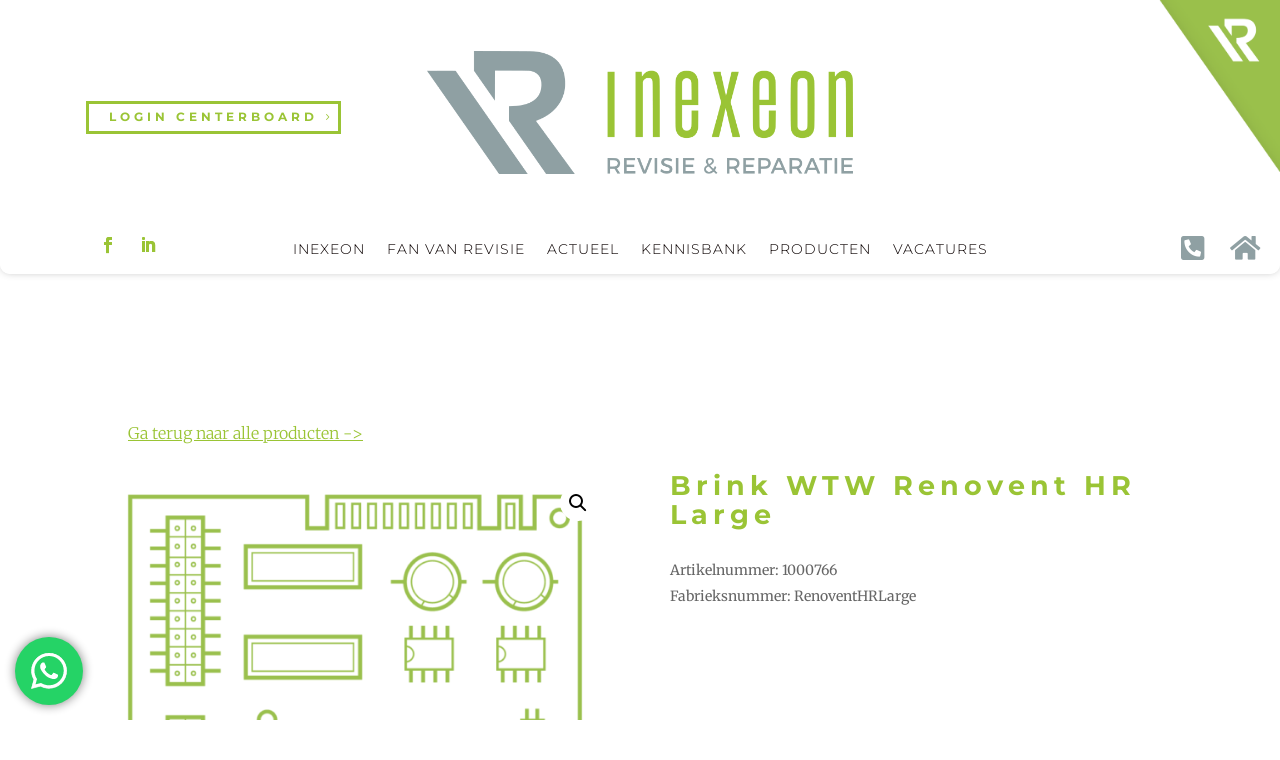

--- FILE ---
content_type: text/html; charset=utf-8
request_url: https://www.google.com/recaptcha/api2/anchor?ar=1&k=6LerJrMeAAAAAJENidsBr4gEdEShwqpa7MAy0Pv2&co=aHR0cHM6Ly93d3cuaW5leGVvbi5jb21wYW55OjQ0Mw..&hl=nl&v=N67nZn4AqZkNcbeMu4prBgzg&size=invisible&anchor-ms=20000&execute-ms=30000&cb=lkv8kw54um1u
body_size: 48645
content:
<!DOCTYPE HTML><html dir="ltr" lang="nl"><head><meta http-equiv="Content-Type" content="text/html; charset=UTF-8">
<meta http-equiv="X-UA-Compatible" content="IE=edge">
<title>reCAPTCHA</title>
<style type="text/css">
/* cyrillic-ext */
@font-face {
  font-family: 'Roboto';
  font-style: normal;
  font-weight: 400;
  font-stretch: 100%;
  src: url(//fonts.gstatic.com/s/roboto/v48/KFO7CnqEu92Fr1ME7kSn66aGLdTylUAMa3GUBHMdazTgWw.woff2) format('woff2');
  unicode-range: U+0460-052F, U+1C80-1C8A, U+20B4, U+2DE0-2DFF, U+A640-A69F, U+FE2E-FE2F;
}
/* cyrillic */
@font-face {
  font-family: 'Roboto';
  font-style: normal;
  font-weight: 400;
  font-stretch: 100%;
  src: url(//fonts.gstatic.com/s/roboto/v48/KFO7CnqEu92Fr1ME7kSn66aGLdTylUAMa3iUBHMdazTgWw.woff2) format('woff2');
  unicode-range: U+0301, U+0400-045F, U+0490-0491, U+04B0-04B1, U+2116;
}
/* greek-ext */
@font-face {
  font-family: 'Roboto';
  font-style: normal;
  font-weight: 400;
  font-stretch: 100%;
  src: url(//fonts.gstatic.com/s/roboto/v48/KFO7CnqEu92Fr1ME7kSn66aGLdTylUAMa3CUBHMdazTgWw.woff2) format('woff2');
  unicode-range: U+1F00-1FFF;
}
/* greek */
@font-face {
  font-family: 'Roboto';
  font-style: normal;
  font-weight: 400;
  font-stretch: 100%;
  src: url(//fonts.gstatic.com/s/roboto/v48/KFO7CnqEu92Fr1ME7kSn66aGLdTylUAMa3-UBHMdazTgWw.woff2) format('woff2');
  unicode-range: U+0370-0377, U+037A-037F, U+0384-038A, U+038C, U+038E-03A1, U+03A3-03FF;
}
/* math */
@font-face {
  font-family: 'Roboto';
  font-style: normal;
  font-weight: 400;
  font-stretch: 100%;
  src: url(//fonts.gstatic.com/s/roboto/v48/KFO7CnqEu92Fr1ME7kSn66aGLdTylUAMawCUBHMdazTgWw.woff2) format('woff2');
  unicode-range: U+0302-0303, U+0305, U+0307-0308, U+0310, U+0312, U+0315, U+031A, U+0326-0327, U+032C, U+032F-0330, U+0332-0333, U+0338, U+033A, U+0346, U+034D, U+0391-03A1, U+03A3-03A9, U+03B1-03C9, U+03D1, U+03D5-03D6, U+03F0-03F1, U+03F4-03F5, U+2016-2017, U+2034-2038, U+203C, U+2040, U+2043, U+2047, U+2050, U+2057, U+205F, U+2070-2071, U+2074-208E, U+2090-209C, U+20D0-20DC, U+20E1, U+20E5-20EF, U+2100-2112, U+2114-2115, U+2117-2121, U+2123-214F, U+2190, U+2192, U+2194-21AE, U+21B0-21E5, U+21F1-21F2, U+21F4-2211, U+2213-2214, U+2216-22FF, U+2308-230B, U+2310, U+2319, U+231C-2321, U+2336-237A, U+237C, U+2395, U+239B-23B7, U+23D0, U+23DC-23E1, U+2474-2475, U+25AF, U+25B3, U+25B7, U+25BD, U+25C1, U+25CA, U+25CC, U+25FB, U+266D-266F, U+27C0-27FF, U+2900-2AFF, U+2B0E-2B11, U+2B30-2B4C, U+2BFE, U+3030, U+FF5B, U+FF5D, U+1D400-1D7FF, U+1EE00-1EEFF;
}
/* symbols */
@font-face {
  font-family: 'Roboto';
  font-style: normal;
  font-weight: 400;
  font-stretch: 100%;
  src: url(//fonts.gstatic.com/s/roboto/v48/KFO7CnqEu92Fr1ME7kSn66aGLdTylUAMaxKUBHMdazTgWw.woff2) format('woff2');
  unicode-range: U+0001-000C, U+000E-001F, U+007F-009F, U+20DD-20E0, U+20E2-20E4, U+2150-218F, U+2190, U+2192, U+2194-2199, U+21AF, U+21E6-21F0, U+21F3, U+2218-2219, U+2299, U+22C4-22C6, U+2300-243F, U+2440-244A, U+2460-24FF, U+25A0-27BF, U+2800-28FF, U+2921-2922, U+2981, U+29BF, U+29EB, U+2B00-2BFF, U+4DC0-4DFF, U+FFF9-FFFB, U+10140-1018E, U+10190-1019C, U+101A0, U+101D0-101FD, U+102E0-102FB, U+10E60-10E7E, U+1D2C0-1D2D3, U+1D2E0-1D37F, U+1F000-1F0FF, U+1F100-1F1AD, U+1F1E6-1F1FF, U+1F30D-1F30F, U+1F315, U+1F31C, U+1F31E, U+1F320-1F32C, U+1F336, U+1F378, U+1F37D, U+1F382, U+1F393-1F39F, U+1F3A7-1F3A8, U+1F3AC-1F3AF, U+1F3C2, U+1F3C4-1F3C6, U+1F3CA-1F3CE, U+1F3D4-1F3E0, U+1F3ED, U+1F3F1-1F3F3, U+1F3F5-1F3F7, U+1F408, U+1F415, U+1F41F, U+1F426, U+1F43F, U+1F441-1F442, U+1F444, U+1F446-1F449, U+1F44C-1F44E, U+1F453, U+1F46A, U+1F47D, U+1F4A3, U+1F4B0, U+1F4B3, U+1F4B9, U+1F4BB, U+1F4BF, U+1F4C8-1F4CB, U+1F4D6, U+1F4DA, U+1F4DF, U+1F4E3-1F4E6, U+1F4EA-1F4ED, U+1F4F7, U+1F4F9-1F4FB, U+1F4FD-1F4FE, U+1F503, U+1F507-1F50B, U+1F50D, U+1F512-1F513, U+1F53E-1F54A, U+1F54F-1F5FA, U+1F610, U+1F650-1F67F, U+1F687, U+1F68D, U+1F691, U+1F694, U+1F698, U+1F6AD, U+1F6B2, U+1F6B9-1F6BA, U+1F6BC, U+1F6C6-1F6CF, U+1F6D3-1F6D7, U+1F6E0-1F6EA, U+1F6F0-1F6F3, U+1F6F7-1F6FC, U+1F700-1F7FF, U+1F800-1F80B, U+1F810-1F847, U+1F850-1F859, U+1F860-1F887, U+1F890-1F8AD, U+1F8B0-1F8BB, U+1F8C0-1F8C1, U+1F900-1F90B, U+1F93B, U+1F946, U+1F984, U+1F996, U+1F9E9, U+1FA00-1FA6F, U+1FA70-1FA7C, U+1FA80-1FA89, U+1FA8F-1FAC6, U+1FACE-1FADC, U+1FADF-1FAE9, U+1FAF0-1FAF8, U+1FB00-1FBFF;
}
/* vietnamese */
@font-face {
  font-family: 'Roboto';
  font-style: normal;
  font-weight: 400;
  font-stretch: 100%;
  src: url(//fonts.gstatic.com/s/roboto/v48/KFO7CnqEu92Fr1ME7kSn66aGLdTylUAMa3OUBHMdazTgWw.woff2) format('woff2');
  unicode-range: U+0102-0103, U+0110-0111, U+0128-0129, U+0168-0169, U+01A0-01A1, U+01AF-01B0, U+0300-0301, U+0303-0304, U+0308-0309, U+0323, U+0329, U+1EA0-1EF9, U+20AB;
}
/* latin-ext */
@font-face {
  font-family: 'Roboto';
  font-style: normal;
  font-weight: 400;
  font-stretch: 100%;
  src: url(//fonts.gstatic.com/s/roboto/v48/KFO7CnqEu92Fr1ME7kSn66aGLdTylUAMa3KUBHMdazTgWw.woff2) format('woff2');
  unicode-range: U+0100-02BA, U+02BD-02C5, U+02C7-02CC, U+02CE-02D7, U+02DD-02FF, U+0304, U+0308, U+0329, U+1D00-1DBF, U+1E00-1E9F, U+1EF2-1EFF, U+2020, U+20A0-20AB, U+20AD-20C0, U+2113, U+2C60-2C7F, U+A720-A7FF;
}
/* latin */
@font-face {
  font-family: 'Roboto';
  font-style: normal;
  font-weight: 400;
  font-stretch: 100%;
  src: url(//fonts.gstatic.com/s/roboto/v48/KFO7CnqEu92Fr1ME7kSn66aGLdTylUAMa3yUBHMdazQ.woff2) format('woff2');
  unicode-range: U+0000-00FF, U+0131, U+0152-0153, U+02BB-02BC, U+02C6, U+02DA, U+02DC, U+0304, U+0308, U+0329, U+2000-206F, U+20AC, U+2122, U+2191, U+2193, U+2212, U+2215, U+FEFF, U+FFFD;
}
/* cyrillic-ext */
@font-face {
  font-family: 'Roboto';
  font-style: normal;
  font-weight: 500;
  font-stretch: 100%;
  src: url(//fonts.gstatic.com/s/roboto/v48/KFO7CnqEu92Fr1ME7kSn66aGLdTylUAMa3GUBHMdazTgWw.woff2) format('woff2');
  unicode-range: U+0460-052F, U+1C80-1C8A, U+20B4, U+2DE0-2DFF, U+A640-A69F, U+FE2E-FE2F;
}
/* cyrillic */
@font-face {
  font-family: 'Roboto';
  font-style: normal;
  font-weight: 500;
  font-stretch: 100%;
  src: url(//fonts.gstatic.com/s/roboto/v48/KFO7CnqEu92Fr1ME7kSn66aGLdTylUAMa3iUBHMdazTgWw.woff2) format('woff2');
  unicode-range: U+0301, U+0400-045F, U+0490-0491, U+04B0-04B1, U+2116;
}
/* greek-ext */
@font-face {
  font-family: 'Roboto';
  font-style: normal;
  font-weight: 500;
  font-stretch: 100%;
  src: url(//fonts.gstatic.com/s/roboto/v48/KFO7CnqEu92Fr1ME7kSn66aGLdTylUAMa3CUBHMdazTgWw.woff2) format('woff2');
  unicode-range: U+1F00-1FFF;
}
/* greek */
@font-face {
  font-family: 'Roboto';
  font-style: normal;
  font-weight: 500;
  font-stretch: 100%;
  src: url(//fonts.gstatic.com/s/roboto/v48/KFO7CnqEu92Fr1ME7kSn66aGLdTylUAMa3-UBHMdazTgWw.woff2) format('woff2');
  unicode-range: U+0370-0377, U+037A-037F, U+0384-038A, U+038C, U+038E-03A1, U+03A3-03FF;
}
/* math */
@font-face {
  font-family: 'Roboto';
  font-style: normal;
  font-weight: 500;
  font-stretch: 100%;
  src: url(//fonts.gstatic.com/s/roboto/v48/KFO7CnqEu92Fr1ME7kSn66aGLdTylUAMawCUBHMdazTgWw.woff2) format('woff2');
  unicode-range: U+0302-0303, U+0305, U+0307-0308, U+0310, U+0312, U+0315, U+031A, U+0326-0327, U+032C, U+032F-0330, U+0332-0333, U+0338, U+033A, U+0346, U+034D, U+0391-03A1, U+03A3-03A9, U+03B1-03C9, U+03D1, U+03D5-03D6, U+03F0-03F1, U+03F4-03F5, U+2016-2017, U+2034-2038, U+203C, U+2040, U+2043, U+2047, U+2050, U+2057, U+205F, U+2070-2071, U+2074-208E, U+2090-209C, U+20D0-20DC, U+20E1, U+20E5-20EF, U+2100-2112, U+2114-2115, U+2117-2121, U+2123-214F, U+2190, U+2192, U+2194-21AE, U+21B0-21E5, U+21F1-21F2, U+21F4-2211, U+2213-2214, U+2216-22FF, U+2308-230B, U+2310, U+2319, U+231C-2321, U+2336-237A, U+237C, U+2395, U+239B-23B7, U+23D0, U+23DC-23E1, U+2474-2475, U+25AF, U+25B3, U+25B7, U+25BD, U+25C1, U+25CA, U+25CC, U+25FB, U+266D-266F, U+27C0-27FF, U+2900-2AFF, U+2B0E-2B11, U+2B30-2B4C, U+2BFE, U+3030, U+FF5B, U+FF5D, U+1D400-1D7FF, U+1EE00-1EEFF;
}
/* symbols */
@font-face {
  font-family: 'Roboto';
  font-style: normal;
  font-weight: 500;
  font-stretch: 100%;
  src: url(//fonts.gstatic.com/s/roboto/v48/KFO7CnqEu92Fr1ME7kSn66aGLdTylUAMaxKUBHMdazTgWw.woff2) format('woff2');
  unicode-range: U+0001-000C, U+000E-001F, U+007F-009F, U+20DD-20E0, U+20E2-20E4, U+2150-218F, U+2190, U+2192, U+2194-2199, U+21AF, U+21E6-21F0, U+21F3, U+2218-2219, U+2299, U+22C4-22C6, U+2300-243F, U+2440-244A, U+2460-24FF, U+25A0-27BF, U+2800-28FF, U+2921-2922, U+2981, U+29BF, U+29EB, U+2B00-2BFF, U+4DC0-4DFF, U+FFF9-FFFB, U+10140-1018E, U+10190-1019C, U+101A0, U+101D0-101FD, U+102E0-102FB, U+10E60-10E7E, U+1D2C0-1D2D3, U+1D2E0-1D37F, U+1F000-1F0FF, U+1F100-1F1AD, U+1F1E6-1F1FF, U+1F30D-1F30F, U+1F315, U+1F31C, U+1F31E, U+1F320-1F32C, U+1F336, U+1F378, U+1F37D, U+1F382, U+1F393-1F39F, U+1F3A7-1F3A8, U+1F3AC-1F3AF, U+1F3C2, U+1F3C4-1F3C6, U+1F3CA-1F3CE, U+1F3D4-1F3E0, U+1F3ED, U+1F3F1-1F3F3, U+1F3F5-1F3F7, U+1F408, U+1F415, U+1F41F, U+1F426, U+1F43F, U+1F441-1F442, U+1F444, U+1F446-1F449, U+1F44C-1F44E, U+1F453, U+1F46A, U+1F47D, U+1F4A3, U+1F4B0, U+1F4B3, U+1F4B9, U+1F4BB, U+1F4BF, U+1F4C8-1F4CB, U+1F4D6, U+1F4DA, U+1F4DF, U+1F4E3-1F4E6, U+1F4EA-1F4ED, U+1F4F7, U+1F4F9-1F4FB, U+1F4FD-1F4FE, U+1F503, U+1F507-1F50B, U+1F50D, U+1F512-1F513, U+1F53E-1F54A, U+1F54F-1F5FA, U+1F610, U+1F650-1F67F, U+1F687, U+1F68D, U+1F691, U+1F694, U+1F698, U+1F6AD, U+1F6B2, U+1F6B9-1F6BA, U+1F6BC, U+1F6C6-1F6CF, U+1F6D3-1F6D7, U+1F6E0-1F6EA, U+1F6F0-1F6F3, U+1F6F7-1F6FC, U+1F700-1F7FF, U+1F800-1F80B, U+1F810-1F847, U+1F850-1F859, U+1F860-1F887, U+1F890-1F8AD, U+1F8B0-1F8BB, U+1F8C0-1F8C1, U+1F900-1F90B, U+1F93B, U+1F946, U+1F984, U+1F996, U+1F9E9, U+1FA00-1FA6F, U+1FA70-1FA7C, U+1FA80-1FA89, U+1FA8F-1FAC6, U+1FACE-1FADC, U+1FADF-1FAE9, U+1FAF0-1FAF8, U+1FB00-1FBFF;
}
/* vietnamese */
@font-face {
  font-family: 'Roboto';
  font-style: normal;
  font-weight: 500;
  font-stretch: 100%;
  src: url(//fonts.gstatic.com/s/roboto/v48/KFO7CnqEu92Fr1ME7kSn66aGLdTylUAMa3OUBHMdazTgWw.woff2) format('woff2');
  unicode-range: U+0102-0103, U+0110-0111, U+0128-0129, U+0168-0169, U+01A0-01A1, U+01AF-01B0, U+0300-0301, U+0303-0304, U+0308-0309, U+0323, U+0329, U+1EA0-1EF9, U+20AB;
}
/* latin-ext */
@font-face {
  font-family: 'Roboto';
  font-style: normal;
  font-weight: 500;
  font-stretch: 100%;
  src: url(//fonts.gstatic.com/s/roboto/v48/KFO7CnqEu92Fr1ME7kSn66aGLdTylUAMa3KUBHMdazTgWw.woff2) format('woff2');
  unicode-range: U+0100-02BA, U+02BD-02C5, U+02C7-02CC, U+02CE-02D7, U+02DD-02FF, U+0304, U+0308, U+0329, U+1D00-1DBF, U+1E00-1E9F, U+1EF2-1EFF, U+2020, U+20A0-20AB, U+20AD-20C0, U+2113, U+2C60-2C7F, U+A720-A7FF;
}
/* latin */
@font-face {
  font-family: 'Roboto';
  font-style: normal;
  font-weight: 500;
  font-stretch: 100%;
  src: url(//fonts.gstatic.com/s/roboto/v48/KFO7CnqEu92Fr1ME7kSn66aGLdTylUAMa3yUBHMdazQ.woff2) format('woff2');
  unicode-range: U+0000-00FF, U+0131, U+0152-0153, U+02BB-02BC, U+02C6, U+02DA, U+02DC, U+0304, U+0308, U+0329, U+2000-206F, U+20AC, U+2122, U+2191, U+2193, U+2212, U+2215, U+FEFF, U+FFFD;
}
/* cyrillic-ext */
@font-face {
  font-family: 'Roboto';
  font-style: normal;
  font-weight: 900;
  font-stretch: 100%;
  src: url(//fonts.gstatic.com/s/roboto/v48/KFO7CnqEu92Fr1ME7kSn66aGLdTylUAMa3GUBHMdazTgWw.woff2) format('woff2');
  unicode-range: U+0460-052F, U+1C80-1C8A, U+20B4, U+2DE0-2DFF, U+A640-A69F, U+FE2E-FE2F;
}
/* cyrillic */
@font-face {
  font-family: 'Roboto';
  font-style: normal;
  font-weight: 900;
  font-stretch: 100%;
  src: url(//fonts.gstatic.com/s/roboto/v48/KFO7CnqEu92Fr1ME7kSn66aGLdTylUAMa3iUBHMdazTgWw.woff2) format('woff2');
  unicode-range: U+0301, U+0400-045F, U+0490-0491, U+04B0-04B1, U+2116;
}
/* greek-ext */
@font-face {
  font-family: 'Roboto';
  font-style: normal;
  font-weight: 900;
  font-stretch: 100%;
  src: url(//fonts.gstatic.com/s/roboto/v48/KFO7CnqEu92Fr1ME7kSn66aGLdTylUAMa3CUBHMdazTgWw.woff2) format('woff2');
  unicode-range: U+1F00-1FFF;
}
/* greek */
@font-face {
  font-family: 'Roboto';
  font-style: normal;
  font-weight: 900;
  font-stretch: 100%;
  src: url(//fonts.gstatic.com/s/roboto/v48/KFO7CnqEu92Fr1ME7kSn66aGLdTylUAMa3-UBHMdazTgWw.woff2) format('woff2');
  unicode-range: U+0370-0377, U+037A-037F, U+0384-038A, U+038C, U+038E-03A1, U+03A3-03FF;
}
/* math */
@font-face {
  font-family: 'Roboto';
  font-style: normal;
  font-weight: 900;
  font-stretch: 100%;
  src: url(//fonts.gstatic.com/s/roboto/v48/KFO7CnqEu92Fr1ME7kSn66aGLdTylUAMawCUBHMdazTgWw.woff2) format('woff2');
  unicode-range: U+0302-0303, U+0305, U+0307-0308, U+0310, U+0312, U+0315, U+031A, U+0326-0327, U+032C, U+032F-0330, U+0332-0333, U+0338, U+033A, U+0346, U+034D, U+0391-03A1, U+03A3-03A9, U+03B1-03C9, U+03D1, U+03D5-03D6, U+03F0-03F1, U+03F4-03F5, U+2016-2017, U+2034-2038, U+203C, U+2040, U+2043, U+2047, U+2050, U+2057, U+205F, U+2070-2071, U+2074-208E, U+2090-209C, U+20D0-20DC, U+20E1, U+20E5-20EF, U+2100-2112, U+2114-2115, U+2117-2121, U+2123-214F, U+2190, U+2192, U+2194-21AE, U+21B0-21E5, U+21F1-21F2, U+21F4-2211, U+2213-2214, U+2216-22FF, U+2308-230B, U+2310, U+2319, U+231C-2321, U+2336-237A, U+237C, U+2395, U+239B-23B7, U+23D0, U+23DC-23E1, U+2474-2475, U+25AF, U+25B3, U+25B7, U+25BD, U+25C1, U+25CA, U+25CC, U+25FB, U+266D-266F, U+27C0-27FF, U+2900-2AFF, U+2B0E-2B11, U+2B30-2B4C, U+2BFE, U+3030, U+FF5B, U+FF5D, U+1D400-1D7FF, U+1EE00-1EEFF;
}
/* symbols */
@font-face {
  font-family: 'Roboto';
  font-style: normal;
  font-weight: 900;
  font-stretch: 100%;
  src: url(//fonts.gstatic.com/s/roboto/v48/KFO7CnqEu92Fr1ME7kSn66aGLdTylUAMaxKUBHMdazTgWw.woff2) format('woff2');
  unicode-range: U+0001-000C, U+000E-001F, U+007F-009F, U+20DD-20E0, U+20E2-20E4, U+2150-218F, U+2190, U+2192, U+2194-2199, U+21AF, U+21E6-21F0, U+21F3, U+2218-2219, U+2299, U+22C4-22C6, U+2300-243F, U+2440-244A, U+2460-24FF, U+25A0-27BF, U+2800-28FF, U+2921-2922, U+2981, U+29BF, U+29EB, U+2B00-2BFF, U+4DC0-4DFF, U+FFF9-FFFB, U+10140-1018E, U+10190-1019C, U+101A0, U+101D0-101FD, U+102E0-102FB, U+10E60-10E7E, U+1D2C0-1D2D3, U+1D2E0-1D37F, U+1F000-1F0FF, U+1F100-1F1AD, U+1F1E6-1F1FF, U+1F30D-1F30F, U+1F315, U+1F31C, U+1F31E, U+1F320-1F32C, U+1F336, U+1F378, U+1F37D, U+1F382, U+1F393-1F39F, U+1F3A7-1F3A8, U+1F3AC-1F3AF, U+1F3C2, U+1F3C4-1F3C6, U+1F3CA-1F3CE, U+1F3D4-1F3E0, U+1F3ED, U+1F3F1-1F3F3, U+1F3F5-1F3F7, U+1F408, U+1F415, U+1F41F, U+1F426, U+1F43F, U+1F441-1F442, U+1F444, U+1F446-1F449, U+1F44C-1F44E, U+1F453, U+1F46A, U+1F47D, U+1F4A3, U+1F4B0, U+1F4B3, U+1F4B9, U+1F4BB, U+1F4BF, U+1F4C8-1F4CB, U+1F4D6, U+1F4DA, U+1F4DF, U+1F4E3-1F4E6, U+1F4EA-1F4ED, U+1F4F7, U+1F4F9-1F4FB, U+1F4FD-1F4FE, U+1F503, U+1F507-1F50B, U+1F50D, U+1F512-1F513, U+1F53E-1F54A, U+1F54F-1F5FA, U+1F610, U+1F650-1F67F, U+1F687, U+1F68D, U+1F691, U+1F694, U+1F698, U+1F6AD, U+1F6B2, U+1F6B9-1F6BA, U+1F6BC, U+1F6C6-1F6CF, U+1F6D3-1F6D7, U+1F6E0-1F6EA, U+1F6F0-1F6F3, U+1F6F7-1F6FC, U+1F700-1F7FF, U+1F800-1F80B, U+1F810-1F847, U+1F850-1F859, U+1F860-1F887, U+1F890-1F8AD, U+1F8B0-1F8BB, U+1F8C0-1F8C1, U+1F900-1F90B, U+1F93B, U+1F946, U+1F984, U+1F996, U+1F9E9, U+1FA00-1FA6F, U+1FA70-1FA7C, U+1FA80-1FA89, U+1FA8F-1FAC6, U+1FACE-1FADC, U+1FADF-1FAE9, U+1FAF0-1FAF8, U+1FB00-1FBFF;
}
/* vietnamese */
@font-face {
  font-family: 'Roboto';
  font-style: normal;
  font-weight: 900;
  font-stretch: 100%;
  src: url(//fonts.gstatic.com/s/roboto/v48/KFO7CnqEu92Fr1ME7kSn66aGLdTylUAMa3OUBHMdazTgWw.woff2) format('woff2');
  unicode-range: U+0102-0103, U+0110-0111, U+0128-0129, U+0168-0169, U+01A0-01A1, U+01AF-01B0, U+0300-0301, U+0303-0304, U+0308-0309, U+0323, U+0329, U+1EA0-1EF9, U+20AB;
}
/* latin-ext */
@font-face {
  font-family: 'Roboto';
  font-style: normal;
  font-weight: 900;
  font-stretch: 100%;
  src: url(//fonts.gstatic.com/s/roboto/v48/KFO7CnqEu92Fr1ME7kSn66aGLdTylUAMa3KUBHMdazTgWw.woff2) format('woff2');
  unicode-range: U+0100-02BA, U+02BD-02C5, U+02C7-02CC, U+02CE-02D7, U+02DD-02FF, U+0304, U+0308, U+0329, U+1D00-1DBF, U+1E00-1E9F, U+1EF2-1EFF, U+2020, U+20A0-20AB, U+20AD-20C0, U+2113, U+2C60-2C7F, U+A720-A7FF;
}
/* latin */
@font-face {
  font-family: 'Roboto';
  font-style: normal;
  font-weight: 900;
  font-stretch: 100%;
  src: url(//fonts.gstatic.com/s/roboto/v48/KFO7CnqEu92Fr1ME7kSn66aGLdTylUAMa3yUBHMdazQ.woff2) format('woff2');
  unicode-range: U+0000-00FF, U+0131, U+0152-0153, U+02BB-02BC, U+02C6, U+02DA, U+02DC, U+0304, U+0308, U+0329, U+2000-206F, U+20AC, U+2122, U+2191, U+2193, U+2212, U+2215, U+FEFF, U+FFFD;
}

</style>
<link rel="stylesheet" type="text/css" href="https://www.gstatic.com/recaptcha/releases/N67nZn4AqZkNcbeMu4prBgzg/styles__ltr.css">
<script nonce="DQDxL4d86WZbDqlc0_ftuA" type="text/javascript">window['__recaptcha_api'] = 'https://www.google.com/recaptcha/api2/';</script>
<script type="text/javascript" src="https://www.gstatic.com/recaptcha/releases/N67nZn4AqZkNcbeMu4prBgzg/recaptcha__nl.js" nonce="DQDxL4d86WZbDqlc0_ftuA">
      
    </script></head>
<body><div id="rc-anchor-alert" class="rc-anchor-alert"></div>
<input type="hidden" id="recaptcha-token" value="[base64]">
<script type="text/javascript" nonce="DQDxL4d86WZbDqlc0_ftuA">
      recaptcha.anchor.Main.init("[\x22ainput\x22,[\x22bgdata\x22,\x22\x22,\[base64]/[base64]/[base64]/[base64]/[base64]/UltsKytdPUU6KEU8MjA0OD9SW2wrK109RT4+NnwxOTI6KChFJjY0NTEyKT09NTUyOTYmJk0rMTxjLmxlbmd0aCYmKGMuY2hhckNvZGVBdChNKzEpJjY0NTEyKT09NTYzMjA/[base64]/[base64]/[base64]/[base64]/[base64]/[base64]/[base64]\x22,\[base64]\x22,\[base64]/[base64]/[base64]/DhcKEOTvCmcKJw5/Cj8K2w7U3CcOuVlh3bz7Dp8O9w69UGVbCj8KbwqB2YzhKwrohMW7DkgfCj2M0w6zDhUfClsOPPcKww74zw4UURiQlbXZjw4vDnBlVw4XCki7CiwtJZS/CvcOCZVrCtMOFH8Onwr48wrvChUlCwqIGw5F2w5PCssO5W3vCk8KBw5DDhC/[base64]/[base64]/DmMKMwqhUw6XCgMOOagRjwpxqwofClVnDpMOHw7haaMOlw5MGCcOlw4cIw4UFDHTDj8KpWcOJecOTwp3DhcKKwoVMV1cbw4bDnEl8Sl/Cq8OLBSpuw4XDgsOhwpotfcOdBH1rNsK0O8OWwrnCpcKgBsKvwq/Di8KpfsKAIcOaEBt3w5wiVSAzaMOkGndyXSnCs8Kcw5QpVXolZcKjw7DCtx83GihGK8Kfw7fCuMOFwrrDscK/DsOZw6HDpMK4enzDm8KBw5LCrcKewrhmS8OYwrbCq0fDmhfDhcO3w7rDmVvDh1Q6WR0Mw5c0B8OUCMK+w4how6AQwpnDs8KAw4dzw7XCiHQzw4IjdMKYPxnDpwxhw4txwoBOTzfDiCkww7VPKsOywqAvLMOzwpkXw7F5ZMKpXnALOMK7HcKDUkgCw4VTQHnDvcO/[base64]/CsMOTb3d5LMK2MMOYIAg2OMO7IsOXWcKYKcOHByY8HmMNWMOSHSg/YjTDk1Ztw5t4UgFdbcOAW2/Ck3hGw7RtwqoCbVpmwp3CrcKATTNGwql9wogyw67CtmTDkEnDnMOfYwDCsTjCi8OsGMO/w4cIQcO2CzvChMODw73DhHrCqXDDrWhNwrzCq0XCtcO5W8OIDz8+PCrChMKvwrw7wqh6w6kVw7DDoMKWL8KcK8Odw7RMWwsDTcOSFS8vwqEWQ1YlwrlKwqc1Tlo8KQsMwojDoDfCnG/Dg8Ozw682w4PCmUPCmcOjFCbDs0B6wpTCmBddPBvDpQRhw7bDmHYYwrHCl8Oaw6fDny3CjBzCi15fTicaw7zCgwM3woHCtMOKwoLDm38uwo0WPTPCoQVEwoHDscOkBj/CscOFRjXCrTPCnsOSw4LCnsKAwqLDm8OGflPCqsKFFBAAJcKxwoHDnxMyTVgcQcKzLcKCMHHCsHLCkMOBXQjCvsKVH8OTV8Kiwr5qLsOrRsOoMQdYPsKAwopMdWTDscOYVMOsKMOXeEHDosO8w7/ChMOfNFTDiyNhw5kBw5XDs8K+w4pAwqBkw6nCg8OGwq4Dw5wNw7IHw7LCucKOwr3DkyzCpsOdGRHDi0zCmRDDiwvCnsOkFsOMIsOgw6HCnMKlTEvChcO3w7gWTm/[base64]/DiMOBZMKFBlE2ayPChsOWwoTCrsOZwonDsGXDglQyw4oDBsKFw6nDlx7CpsK5UMKrYBDDnMOacmV5w6DDvMK3H0rCmBRjwqbDn04AHHV2AUNmwrk/bDFfw6/[base64]/[base64]/[base64]/CpcKIw5kOw552woZkRxjCt8OXwo4ZwqPDk3/Dug3CncOPYMKDYXs/[base64]/w77Dl8KyTRjDgsK3eWdBw4bCpT8DwrgPdi1cw5HDjcOnw6nDj8KbXMKQw7TCqcKmWcO/U8KxQsOKwrwJFsOHPsOVUsKtQnzCm07Co1DCp8O+BRHChsK/W1/CqMKnPsKCFMKcCsKhw4HDsXHDtsK1wo9OEsKnVsOuGkYKd8Omw5HChcKIw74FwqPDrDnCnMKYDyjDmMK8fl5iwq3Dt8KtwowhwrLCmR7CgcO8w6Fjw5/CmcKjMcKFw7cUZUwpC2nDjMKJOMKPwqzCkEDDnsKWwofCnMK3wrrDrSM/PBDCqw7Cm3MfWS9jwqdwXcOCNgpPw4HCikrDom/CisOkAMKKwrZjAsOfwpbDo2DDvQ0ow47Ci8KHWlgNwqrCjEsyRMKxFFTChcOmIcOkwp4awpUowqYaw4zDimHCg8K1w4INw7zCrcK0w616dWbCmAvCr8OlwoBRw7rCpX7DhsODwo7CoTMEUMKcwpVxw6g/w5hRSUbDkF5saxvCsMOawqXCpERBwosfwpAAw6/CocOfUsKkJ1vDvsOxw7DDjMO9DcOdNR/DsXVOdsKfcERCwpLCi2LDn8O1w41oDDhbwpYHw4rDicOWwpjDssOyw70tO8OAwpFLworDqsOVGcKmwqoKa1XCh07Ck8OnwqHDhDQOwrdMXMOKwrnDusKfWsObwpApw47CrgMqGy8qMXgoGQfCuMOPw6xcVW/Dj8OMMAbCqjBIwqvCmcKxwq7DkcK+aER8KClWN00wVE3CpMO+IRchwqXDsxDDuMOKOmVvw7giwrl/w4LCg8Kgw5cEYXd2IcO/fCcYw5kGOcKpJQHCqsOHwoZPwoDDkcOER8KfwpvCjWLCojxLwqHDnMO9w7XDr17DssKlwoTCv8O3VcK/[base64]/[base64]/Cqhchw7U3w4TDqBlDwrYTOlLCtMO4wr/[base64]/[base64]/DoB/CgcK8w6XCg3AmEldIaWNyTMKLBlUSQUBkNizCji/DjG4qw4jDpy0iOMOaw7ggwrzCtBvDhlLDv8O4woQ4I3coF8OmaBbCkMKMCQPDh8O7w7BpwrcmOMO7w5AifcO5aiVzfcKVw4fDiCE7w5DDgRHCvnTCuXfCn8OQwod0wonDoQHDr3dcw4Umw5/Dl8K7w7dTcBDDhcOZKAV0EHljwqkzJi7CgsK5aMKpBWF+wpNTwrpgFcOHUcObw7XDpsKuw47DiCgAXcK0HyXCkSB2TAMDw5g5WlQRDsOOKzYaRBx/[base64]/e8ONYMOywoQ+wokEEsKKwpowS8KswoENw4PDtTnDnGVsMjrDpDlkI8KAwqDDp8OOXV3Dsm5iwpQdw7U2woTCszQsS3/Dk8O7wolTwqLDkcOyw5JxFw14wrDDvcKwwqXDtcOBw78XScK6w5DDsMKcTMO1McO5CwdxOMOEw4rClRgOwqfDpFsyw5B3w7rDrj1WM8KHAsKkTsOJZ8OMw60EFsO5Wi7DtMOlBcKzw4gPLk3DkMOjw5zDoiXDn0AJekYsN2siwrPDsl/CszjDn8O9a0jDshrDk0nChgvDicKkwokUwoU1eEJCwovCokh0w6LDkcOcwo7DtWEww5zDkUgqQWJWwr1aGMKOw67CtkXChwfDhcOFw6hdwptMRMO3wr/CrSI3w7pvJFgBwqVKEVMjSk8pwrxoSsKVIcKKBzEtVcKsdBLDtmPCqA/DtMKuwqbCq8Ktw7k9wqA2MsO9VcOWQCwNwqsPwpYWFE3Dn8OPPwVkwoLDizrDryzCjR7DrU3DssKawpxAwoMOw6R3YUTCsVzDlmrDisOlUXhFdcO+Am94dxzDp3huTnLCkHkcJsO4woZOWDo/EQDDmsKWQW10woHDgzDDtsKOwqkdFmHDoMO8GUnCpiEQUMOHf2wXwpzCiy3Di8Ovw5QQw7NOBsO7TCPCrMKIwqJFZ3HDu8K5Uw/Du8KyWcOYwpHChycewoHCuRlCw60pS8OIM1PCnW/[base64]/CsmpZwo07w4PDmBvClA8jwpRfw57CnD7DucOCdFHCtFPCicKEwrXDvsKST2rDjsK+w5AVwp3DpsKsw7LDqzsUNRgqw65nw6YGAzHCijBJw4DCqMOzHxgsL8K/[base64]/Dn8OJM8OPWmQQb8KLagLCqMO3ecK/w7J1YMOtRm3Cml0HT8K4wqDDkA/[base64]/DoC8Ew5dlw5TCmMOUwpU7ZsKlFMOCbsOLw6lwwrLChwBNPMKOPcO/w43CosKKw5LDrsKaVcOzw5TCrcOXwpDCs8Oqw4JCwo9AUg0OEcKTwpnDvcOLFGhaMgFFw6AjXmbCt8OBG8KHw77CgsOwwrrDpMOGAMKUGlHDgMOSPcKWZX7DscKswpckwrLDvsO9wrXCnRTCui/DmsKVZn3DuUzDsgxzwovCnsK2w6Qywo/DjcKvB8KTw7nCpsKdwr9ycsKcw43Dm0XDoUjDqzzDqR3DvsOfXcKywqzDucOqw7zDrsOew53Dq0fCu8OoEMOUbDbCt8OpM8KowpMGRWdcD8OYc8KGciotJ1/[base64]/DksOBWwslEGZHw5LDiUZTwpbDl8KlbzTCocKCwq3DlEPDlzzCrMKKwrnCvsKWw6w+V8ORwqjCoH/Cu2TCiH7CjiNlw4lgw6zDkUnDgBIhJsKDYcKywrptw75wFyfCmBVuwq15LcKHDiZow6A5wqtZwpNPwqnDjMOow6/Dt8KOw6AAw45qw4bDq8KCRyDCkMO/McO1wp8JRcKeflwww6JwwpnCj8K7AQ5kw6oBwovCmGlgw6BPEg9/OMKVLBPCgMKnwoLDrXrCiD0FQGs8PsOFa8KjwqfDtj51aVnChsOEE8OuRl9PFEFRw6DCjg4nFnNCw6rCucOawp13wqvDuisWbVpSw6PDs3Yrwq/DuMKTw4sgw64wckjCqMOUfsOLw6YhP8O2w7RRcwXCucOLc8OJXMOjcDHCgTDCpSbDgzjCssKeJsOhJsOlDwLDixDDpVfDicKEwr3Ds8KWw4AzCsOlw6hXHjnDgm/CnF3CoF7DgBsUXALDhMOxw4/Du8KKw4bCsktPYnrCpWZ7SsKew7jCqMKjwp7ChwzDkhYhVUoIGXxlQ2fDuUDCiMKPw4LCiMKmEcOHwrfDp8OrJW3DiDDDpHDDjsO0I8O9wonCtcKgw77Cv8KPXB0QwrxawoPChApywonCo8Otw6ETw41pwpvCj8Ktd3rDsX/DmcO/wqUsw6M0esKDwp/Cs3DDvcO8w5DDqcOndjbDmMO4w53DlgLChsKZUmrCoTQnw7DCv8OBwr0SGMK/w4jCrGhJw5Nxw6DCvcOZYMKZFTzCocKNYT7DiSQewobCnjItwpxQw4I7ZWbDrkJpw6MPwqExwoogw4RGwp1MNWHCtUrCosKvw47ChcKDw6I1wpkSw71Tw4XCosOXBm8Kw7csw58OworCg0XDsMKvRsOYcHLDhS9nacODBUlGUcKFwrzDlj/ClTJVw61EwrnDrcKRw44bH8KWwq5Hw5dEdBEww5I0ESM6wqvCtSHCg8KZJMOZO8KiMkcLdzZHwrfCiMOFw6NqBMOSwow/w4ovw5rCrMOBSR9sLgLCmsOEw4XCrWPDq8OIbsKwCMOEbC3CrcK0acOGOMKLAyLDsBZhVQ/CqcOIF8KAw6jDkcKwMcKVwpYOw7wMwrLDngF+PzjDpnTCrTNKEsOfQcKMX8KMPsKxKsKmwrh1wpvCiCjCkMKNc8Ohw6DDrkDCi8OWwo8FfHdTw545wrPDgRrCjz/DgSQVEsOMW8O0w5dQRsKDw4hjbWrCoGNkwpnDpS/Dtk98SgrDoMOgDMK7H8OSw5UAw7EgecOAaFMHwrPCpsOGwrDCt8KWDDV5X8OgM8OPwqLDv8KTPsKXHMOTwptCZsKzMcOfAsKNHsKUQcOhw5nCvxlrwpxec8K3aSkCIMKDwqPDjgrCvRBjw6vCrX/CnMK6woXDrS7CrcOSwo3DrsK2OcKDFCvCpsOPIsKyDTZaWSlSXQHCn0R5w7/ColnDpzTCu8OnIcK0akpGcD3DksKCw45+Fh/CgcOdwo/[base64]/[base64]/DjcOUwpcpDRdbfGMCw6p1S8OGwqkiT8KnShQHw5rCvsOdwobDuV8iw7xRwpPCigrDgQRkLsKUwrbDrsKAwq5TMR/DnATDtcK3wr9iwosVw6tTwoUcw5EPJxbCtxV2ZyUqL8KTTl3DosOtO2XCuG0JEmVpwoQgwqHCvQsbwrhXQyHCjnZkw6/DmHZxwrDDjBLDmSIoCMORw4zDhGcJwobDvF5pw7d/[base64]/DpHPCvMKcP8KUwpLDtg/[base64]/DvcOlHCduwpjCksOTSHliw7/[base64]/Cs8K6LsKeclhcw4HCuwIfGMKwwq0qwrcDw6dRCk40WcKewqVkICM/w7FUw7jCnC4SfcOwcEkKOFDCvFbDoCF3wqd5w5LDtsOhfMKNHnADfMOuOMK/wp0Lwps8FD/Clg9HE8KnFG7CqzjDg8ODwpYpEcKDacKYw5hqwp5jwrXDkRVWwos/w7BtFcOvJlgrw5TCvMKzMArDrcO1w5JQwpRfwoADU37DkTbDgXTDjAkGHh0/YMKOMMKOw4wxNgfDuMKow7bCosK0HFTDthvCosOCNcKAFyDChsKKw4Mlw7sUw7bDgGYrwojCiR7Ck8K0w7V1BhMmw61xwqDDpcO3UADCiD3CiMK5QMOCcVdFw7XDsT/CgTUaWcOgw4UORMOlJ01mwoELJMOqZ8K+dMOaBUQwwqkAwpDDmMO6wpLDuMOmw7dmwobDisKoRsONRcKSJXfClmfDjn/Cvm04wobDpcKOw5BFwpjChsKBasOgwqdqw7jCtcKjw7fDhsKPwpTDvArClyvDmFlyJMKBF8OsUQx3wqlwwoV9woPDqMOYGEzCqlEkOsKlHEXDpy4LLMOqwqzCrMOBw4/CucOzDG/Dp8KSwoskw6jDiXjDgG4xwqHDvCw0wqXCoMO8Q8K1wrrDsMKdERgVwr3Cv2YUGMOfwpUMbMOiw7EDWjVTfsOLT8KQW2rDpidswp53w6/[base64]/w5MIK2LDo2hZw6fDpGvCqRXDssOvw5PCiMKeLMKJwqMPwroQcF1fEmsAw6Ecw7zDnmPClMK8wo7CmMKFwqLDrsK3TWFSKTQ7AWZxXj7DoMOVw5otw59kZMKiU8OJw5/CqsOHGMOgw6/[base64]/w7zChnRxHEJpw4jCvyM6w7R4QMOyI8O0RntUbmNXwoDCgiNcw6jCoBLChnTDtcKwY3jCg1BTK8Orw6x8w7oSHcOzP0kZRMOXZsKfw79Bw4hsMBZTKMOew4fDlcKyKsKjEiDCosKyIMKVworDq8O1w4dLw4PDrMOzwrhqLS4hwp/Dt8OVY0rDl8OMTcKwwr8HeMOBSFFbRw/DmcOxe8KvwrzCgsO2cXDCgQvDvlvCiQxcb8OPA8OBwr3DjcObwoRdwoJoe2Z8HMKawoxbPcKxVknCp8KMc0DDuGkFHkR6N1zCksKPwqYBOwTCucKNIETDsSfCsMK/w4E/AsOdwrHCgcKvUcOQB3nDjMKJw5kswqDClsKfw7bDqETCkHYhw4Etwq4Ww4zCo8K9woLDpcKdTsKOGMOJw59uwpLDscKuwo9ww6PCuSRYGcKCFsOETkzCt8K7CH/ClMOwwpRww5F3w74pCcOLLsK2w4ASw4nCqV7DmsKPwrPCtcOwLRoxw6AuXsKrWsKQWMKERMOCW2PCshExw6zDisOhwpDCmkZAZ8KhUkofWMOLw7xTw4JhE2rDiwoZw4otw5fCvMK8w5wkLcOMwo/Cp8OxFmHCn8Olw64/w5lcw6gOI8Kmw5lqw4E1KADDvFTCm8K+w6YFw6I/w5vCjcKDLcKHXSbCo8OSFMOXJXnCssKEOA7CqVx4Pi3DkizDjW8secOYP8KYwqvDjMKQRcK4w7kFwrQhEV8ow5piw5jDvMOhIcKNwpYbw7U1Y8K+w6bChcO2wrRRT8K2w5Ulw4/Ch3PDtcKrw4PCk8O8w59iBcKqYcK/[base64]/wqjCqHnCritYBXjChsK5P8OWRk/DtgHCtTYsw73DhHpOccODwpFqViLDk8KswoTDkcOrw6nCq8OvTcORHMKndMOka8OWw6sAYMK0RT0Hwq3DlX/DtsKSTsO0w5A9PMORR8Onw65ww6g/w4HCqcOIQGTDi2XCixIqwpfCiRHCnsOhdMOawpMwcMK6KRZpw5w0QsOeThAuRgNrw6zCtsK8w43Dq3gwd8KCwq5HAVvDjVo5VMOeVsKhwopCwp1swr5bwprDlcOOEMKzf8KYwo/CoWnCiXQgw6bCqMO1B8OGb8KkCcODU8KXLMKae8KHBnQDBMO/IlQ2JwYSw7I4KcOhworCisK5wrHDg0zDijXCrcOIC8KGOiowwrY5CRxYGsKEw5spHsOEw7XCv8O5PHclQMK2wp3DpEptwqfCgwXDqHM3wrFLGiptw4jDl3McW1jDt29Iw4/Ds3fCvWc2wq9uCMO9wprDhw/DvMONw5EIw7bDt2pzwq8UX8OTXsOUdcKJd1/CiCtiCXYaD8OWJAo3w6zDmmPCgMK9w4DCl8KGVV8Pw69fwqV/XXkXw4/Dry/CsMKDNl7CvBHCiUfClMKzDlA7O1wYwpHCvcOENcKdwrHDisKHI8KJesOcWTbCocOJenHDrMOMfylcw7AFbDQ3wql5wqAYPsOTwrUTw4XClMOrw4EzMmHDt091SS3Do0PDgcOUw4rDu8OydcOCwrPDq1cSw71MXsOfw45xeF3DosKcVsO7w60iwo0GWHM/IMOnw4bDgMORRcK5JcO1w5HCtwExw4HCv8K7ZcKqKhTCgDcMwq3DocKiwqrDisKmw7pHDcK/w6AqJcKiNVQGwr3DhXQ1BnonIDfDoG3Dv1pAZiTCmMOWw5JEU8K3CDBIw4Vqc8OswoFTw4PCigsTecO7wr9AXMO/woI7R29TwpgLw4Y4wrTDiMKqw63DhW5ww6Yqw6bDpR0XY8Obw59xccKTEmbCpXTDhEYXPsKnbWPDny4zHcKpCMKow6/CiATDjFMGwocKwrtNw4dtw4PCiMOJwrHDlcOvTDzCg383XGFKVx8Jw44fwqk1wq90w75SJ1nCkjDCncKkwoUmw79ew5bCnWI8w6vCqD7DhcKqwpnCuBDDvQDCrsO1ODphA8OWw5J1wpjCosOhwp0Rwot2wo8NAsOzw7HDm8KuGV3CrMO5w649wp/DkG1aw5LDjMOnOUYFAgvCtjAQQsOHfj/DpcKwwoTDgzfCicOPwpPCpMKqwqVPM8OVZ8OFGsOPwpzCp2d0wpIFwr7Cg2BnC8KgQsKhRxzCv3YYPsK+woTDiMOyEyMfDkPCqhvCq3jCmn8eHsOUfcORWkLCqXzDggHDg3jDlsOybMOTwqzCvcO7w7F1MGPDscO3JsOOwqXCv8KbOcKnSwhXS0/Ds8OQDsOxBFB2w55hwrXDiTEvwo/DpsKtwrd6w6YpTHIRPxpswqowwpTDq1E2WMKVw5bCkjAVAFXDnRR9JcKiT8OrWxXDi8KBwp4wb8KlIjIZw40iw5bDkcO6ODrDnWPCk8KRF0xKw7DCg8Knw7DClMO8wpHDoX8bw67CuEbCsMKNJCVSBylXwoTCl8ObwpXDmMKEw44kUiV9TV4lwpPCj1DDlH/CjsOFw7/DnsKDTnDDkEvCmcOZw6nDlsOKwr0uCjPCpiUIXhTDqMOqBE/CjknCncOxwrPCv28bXCtiw6zDnibCkw5FbnA8w5rDmC9NbyZrNsKLQ8OnJj/CjcKcWsOnwrI/WHU/wqzCi8KCfMOmJilUA8Ofw6jDjg/Cl2cTwoDDt8OuwpzChMOjw47CkcKnwoMiwoLCjcKLAcO/[base64]/Qwwrw4xmw7t1WBkDe8OkXh1zXsKoOSHDsXvCg8K0wqgzw7LCmsKOw6vCmsKmY0EtwqhfTcKCKAbDssOcwpJxe1RGwoTCoxPDoA4ga8OAwpVzwo5JBMKLRMOkwr3Dt1Y3ewVgVUrDt3/[base64]/DnynDjsKEb8Khw6fCn8KXUAPCgsKrWAXDksOJKQcGIsKqfMORw7/[base64]/[base64]/[base64]/DlQ9FwpQRwq/CgMO+R23DujjCtcONBxjCmcKXwqxnNcKlw7R8w4EZOh84WcK6cHvDuMOVwrJIw5vCjMOTw5cGLi3DsWfCozxew6ZkwoU+KR4OwoINXy/CgigMw4/Cn8KgbAtFwpdrw4gpwr/Dix/CmiPCkMOHw7fDq8K1KhBhZMKwwq7DpwnDujMoHsOSBcKzw7IKAMK4wrzCkMK5wpjDicOvFC4AaB3Du2/CssOTwpDCugoJw7DDkMOAHn3CvcKUW8OvNMOTwqvDpBnCtzg+aXjCs1kBwp/ChHFAe8KoDsKhZGfDvB/Ctn8yZMKlBsKmwr3ClHxpw7jCtMK/w4FbJRvDm053AjDDvAsiwoDDnFfCjmjCmCdXw4IEwozCom1+CE8sWcKNPSoDQ8OzwoIvwp8kwpgRwr4WMx/DghMqIsOCcsK8w5LCgcOMw57Cl2M5EcOaw7o1WsO/FlkndnI6wos0wot5wpfDtsO0NsOEw7/DpcO7EEISeVzDgMOKw48uw4l1w6DDqTXCqMOWwo11wrrCoCHDk8ODDEAXJXzCmcOaXDNPw47DohTChsOdw75xEF8gwq4/ccKbRcOuw4NTwpg3GcK+wonCtsO+GcK3woxnJj/CsVtvBsK9UxvCvDoLwq/CiW4rw7tZI8K1Ul/CqwbDscODfljCiEkrw6lxf8KAJcKLKVoGRH/Cg0/Cu8OKVFTCph7Do0BodsKaw6gPwpbDjMKgZQReLFE7GMOmw5HDlsOIwqzDqlo/w6BDcjfCusOSFVjDpcOOwr0wMsOUw6nClBI5AMO3AEnCqzPCi8KpCSlMw7w9SWvDlV9XwoXDsy7Cu2xjwoZZwqvDplUnKcOCAMOrwpcEw5sNwqMdw4bDjsKCw6zDg2PDs8KrGTrDl8OnPcKMRXPDhxApwpcgIcKlw6PCncO1wqtmwocKwrEURm3Dt2fCp1Ygw4/DhcO/McOiPwY3wpE/wpjChcKIwrXDgMKIw6DCnMK8wq9Nw4wYRHV0wo00bcOhw7DDmzY/LiIEVMOuwpbDj8KAb2nDlR7CtQw8R8KJw7XDgsObwpnCmxFrwrXDt8OsKMOywocHaFLCkcOnbyQ4w7PDsDDDmxd/wr5INGJCTHzDuGPCgsKiGVXDpsKWwpkrQMOHwqTDgMOIw5/CgcOjwqrCsnDDnXHDnsOoVH3CisODXj/DuMOZw6TCgH3DmsKpPAjCs8ORQ8KqwpDDiiXDkAV/w5slLnzCtsOVF8K+WcOac8OYVsKPwq8gQ1jCgwjDocKCGsKYw5TDrxDCjkUsw73CjcO+wrPChcKGJgDCq8Oow6ESO1/CpcKOOU5Ee2zCicKZXUhMTsKKe8KXU8Kgwr/CssOLN8KyZcOQwoJ5Tn7CisKmw43CpcO6wowMwpvCkGoXAcOGYmnCqMK3DB5NwooQwot8XcOmwqMAw64PwpbCvmjCi8KmW8Oyw5ALwqZ/wr/Cux0gw7nDpVbCmcOcwph4Yz9ow77Dl2R8wpJ4esOFw57DqXtbw7XDv8OYNsKuDxHCuwrCjSQowqR/w5czF8OeA2prwqbDisOhw4DDpcOWwrzDtcO5ccKiRsKIwpfCn8K/wrvCrMKGDsKBw4Y3wp17IcKKw7/CosOqwpbCtcOfwoXCuzd1w4/CvCZwIBDChhfDuB07wqzCpcOnYcOiw6bDk8OVw6JKemrDlkDCjMK6wpXDvgMHw6BAVcOFw7jDocO3wprCrMOUK8OVHsKpw77ClsOKw5fCmyjCgGwZwoDCsyHCjGpFw7nCowwFw4nDnU8ww4PCoErDpjfDl8KWVcKpHMK5RcOqw6k/wqfDm3bCj8Ozw6VVw5kFIlU9wrlAMkZ9w7tkwq1Iw7EAw6DCtsOBVMO1wofDt8KHKsOBBVJrPMKUdDHDiXHCrBPDmsKQHsONM8Oiwq89w4HChmjCmMOawpXDnMORZGtIwpcYwq/DvMKaw789E0p4W8OfbDTDjsOjPHjCo8KUFcKdCmLDnQEjesK5w4zDhjDDjcOmZnc8wrpdwoI0wrgsIXVVw7Z7w4jDtTJoPMKQO8KMwp0bLhsfUBXCmyMMwrbDgE/DuMOQQXfDpMO7LcOCw67ClsO5G8KJTsKQGSPDh8OdHAkZw5wZfsOVJ8O5wrzChSIFMAjDkzUOw6dJwr4eTwosRsK+fsKHwoQCwr49w5lCLsKowrZ5w613QcKVEsOHwpUyw5nCg8OdPU5iSy3ClsOZwoLClcObw4TDpMOCwr5tJynDr8OkQcKQwrPCtD8WZcK/w64TODrDssKhworDggLCosKLFSrCjjzCuVE0RsOaXl/Dq8O0w4hUwobDkmhhFDA8HsO3wrAQU8OxwqsfTH/Cm8KTf1TDpcOIw4lLw7vDs8K0w5JwVjM1w5PChWh6w6VZBHs9w7PCpcKWw6fDjMOwwpYJwoHDh3Qlw63DjMKNMsO1wqU9acKeXUPCoU/[base64]/w4p4wqLCqR9PJhFFwoLCuMOuw4DCjW/Drz/[base64]/CvsK3wpXCisOcwo/DpcO3QnMowp7Ds8Kowpo5ZGHDgcO0RmvDnMOEaULDgsOAw7QGYsOPRcOOwpYHZVPDi8KIw77DuSvCtcKsw7/CjEvDmcOJwrEuSkdPBg4pwrnDlcOmaTDCviEjTMKow59/w6UMw59UBXXCu8OzAELCnMKEKMOxw4bDojUyw6nCvSRHwp5sw4zDiTPDr8KRwoN4O8OVwrHDkcOUwoHDq8OgwpkCYBvCon9mT8Ocw6vCnMO9w7bCkMKcw4DCisKac8O9ZlDCrsOUwrEGB3Z5PcODGF/Ch8OOw4jCiMKpasK1wp7Ck2fDoMKGw7DCg0ljwpnDmsKhDcOBBsOXW2IvDcKpbDZiKCDCjzFzw6pBPgd4E8ORw7rDmH/Di0LDl8O/KMOEZMOwwpvCvcKvwpHCoHQPw6x4w5gHdUE8wpbDpsKzOWYVfsOKwpxVccK1wpTDqwjDtMKpCcKvdsKmXMK/SMKbwphnwplIwos/[base64]/Cuk3Di3bCmMONwr7CvMKXw68cwpfDncOyw57CqhlGOcKPw7nDu8Kiw7QSSsOPwpnChcOuwoYPHsODJ3/CsBUzw7/DpcO5P1TDow5Ww7svVypZfHnCisOAcismw6FTwrcORS9VXGs6wpjDr8KGwo8vwrg/IEFcYsK+DEt3P8KPwozCjsKpasOdU8OUw7jCn8KFJ8O9HMKMw5E7wpw4wozCpMKLw74jwrJKw4LDl8K7EMKaS8KxbzDDrMKxw641MnfCh8OiPl/DmBbDqlzCp10pXxLCtAbDqTBIYGpaTcOOSMO7w4h6F3bCvgloGcKhfXxXwo0hw4TDjMKoMsKawrrCgcK7w51ZwrtcO8KNc3jDisODVcOKw6PDgQ3CrsO5wpYUP8ObNRzCncOpHkZ/LsOvw6TDmwnDg8OYRE8jwoHDvEnCtMOOwpLDtsO1fQDDhsKswrvDv0TCtVs6w4jDmsKFwoRhw746wrPCjMKjwpXCt3vDpMKUwqHDs295w7JNw7kxw6HDmsOaW8Obw793J8OqfcKffjHDk8K/[base64]/[base64]/wpXCuFdmC8OZw7TCrsKxwqbDoy3CocO0w5jDssO/VsOAwrnDkMO+GsKAwoXDr8Oew7g+WsOowpQ9w53Cj3ZkwrMbwoEwwrc4YCXClT5Jw5Mad8ONSsOLZ8KXw4ZmDMKecMKrw4HDicOlWsKEw6fClQs3bAXDuXDDvTTCpcK3wr1wwpgGwpEdE8Kfw6huw4ZPO2DCoMOSwp/CmcOBwrfDlcOpwqvDpi7Co8Kww5cWw4oPw7bCkm7CqzXDigxTd8O0w6hjw7fDmDTDqXbCgiEJdh7DvkfDvV8Sw50ca0/CtsO7wq3DgsOUwpNWKMOkA8O7OsODdcKHwq4lw7Y/JcOjw4YZwqfDimYODsOYQcOAN8KbEwHCgMK0OR3CiMKpwprCilHCpHYOVsOuwozCkw8caTF2wqfCs8O3wrYnw4U8woLCnyIFw7zDjcOxwrATG2jDkMKlI0pWMnPDv8KDw6k3w7UmC8KCCDvDnUFlb8Kfw6XDgmpwMF9Vw6/ClRZgwpQiwp/ChjLDmV9VHMKDU1DCicKrwrY3Yy/DoRzCmT5QwrTDjMKVasO5w7l5w6HCt8KZGnU3FsOOw6/Cv8KgbMOXcD/Dskl/[base64]/[base64]/CoFooaw7Cs8K1CxjDk8K4w73DjTp7wr/[base64]/DqMO5wo/[base64]/w4pnL08eZGYtbS8ow5rDt8KewonDmlIAYhUhw5/CkAdQc8OjCmY5ZMKne1cACyjCl8K5w7RQNHfDrVjDun3Cp8OYbcOjw7kOS8OFw7fDsETCiBzDpwbDocKKFRswwoQ5w57Ct0PDkxcuw7N0ADYIasKMdMOCw6zCm8K8VVfDusKoZMORwrQoVMONw5Qbw7nDjz84R8OjWj5HRcOYwpN8w5/CpgjCkBYDJmfDt8KfwrwYw5PCqkLDlsKxwrJBw61KAAHCqD5IwrjCssKhMsKTw7hjw6ZuZ8O1U2A2w5bCtwHDucO/[base64]/[base64]/woLCkDXDm8OFf8KDRHbDucKpw5rCgWYfwokWf8KjwqwywoFdasKuB8OjwpVNfWUYIMO3w79rfsKBwp7ChsODC8KxOcOMwobCqkgXIxAuw750TnbCnSLDsEt/wpPDmWxTYsKZw7zCjcOqwrpXwoXCn2lwAsKTd8K7woVKw5TDlsODwqDDrcKSw5rDqMKoM2fDiTJ0Q8OEAH5YN8OwDMK+wrzDnMOibRDDqXfDnQXCkwhHwpFSw4ocOsOQwo/[base64]/ScOfw7kEYBl3wr/DhRjDtAjDqcO2NQPDqkl+wql6JsKXwp1ow5ZGW8O0bcODFl8fGQxfw5kkw5fCizvDmF1Dw73CqcOFdQk/VsOkw6XCiFslw6k8cMOtw4/CksK+wqTCim3DnFVUf1soWcKBO8KlRsOkccKSwolAw4VXwrwmUsOAwolzfsOfakdUR8OZwr43w63DiyMVDnxYwpYww6rCujcNwpTDgsOUVyUDAcK0BHTCkw/[base64]/ZcKXFWBfFW0kOsOUGMKYw6gaXwbDgHEBw5QPwpBTw4/Ch3PCocOIdHcaGsKbO1VdO2PDoHdJNsKew4UMf8KKQWLCpRYBCyHDjMOfw4zDrMKew6LDvGrDsMK+FUfDn8O/w5LDq8OFw4dIUkAKw6safcKlwqJLw5EcEcOABmHDqcKQw5DDoMO1w5bDogMmwp0AO8OFwq7Dg2/DssKqC8OKw7FSw4Uuw4JcwqlMRUjCj04uw68WQsOqw61vOsKDQsOEPwpYw7jDlALCnE/Co2fDjH7Cq3PDm1IAaiLDhH/[base64]/CvyhsKMKiw43CnB9vFyzCmcK8woMRw4bDimZpGMKbwpfCixzDsGxgwoPDl8Ohw7HCssOFw4A9IMOfZwMNU8OWWEsTNQBmwpHDpT08w7BIwp9rw6/[base64]/ClnpcwofDpn9lOcOOJh1dwr7DjcOrw7TDljcBdMOiK8KLw5hfSsOzK3Vbw5ctS8Ocwp5zw6cEw6nCikMxw7/[base64]/[base64]/DowLCkgkDwolJPSDCgcOxwpQlfFfDiwPDvcOsLEXDo8KnAxNwAcK+HR98wpXDu8OaQG4Dw5h1EhUXw6cQMwLDmsKLwrgMPcOcw4PCt8OaEibCnsOmw7HDhgjDqcOlw7M3w5EMCW3Cl8KTD8OLQijCgcOMESbCtsOywpx7ehQ0w6c+EhR8UMOpw7xaw5/DosKdw554YmDCo11bw5YKw5Mkw4kaw6wkw5jCksOpw50CJsKtFSbDm8KwwqBswpzDsXPDn8Okw4glITZTw4zDh8Kzw7xIDgBxw7fCjnHCtcOydMKkwrrCrl1wwpJsw6cRwovCqMKjwr9yMlbDlhzDigPCl8KgdsKGwpkyw4LDoMOxHl/DsmvCuT3DilTCjcOkXcK/a8K8dQzDg8KHw47Ci8O5asKtwr/DmcODTcKfPsK9I8OGw4FmYMO4MMOcwrHCqcK/wrIfwqtlwp1Tw4Yxw5DCl8Obw7TCtMOJYg0MZ192YhcowqQHw6PDrcOyw7TCg0fCr8OYRAwWwolmPVAOw6VTfkjDuxbCliAwwrJfw7QNw4ZFw4QDwpDDngdhQsKtw6/DqxE/wqvCkjXDssKSfsOmw4bDgsKMwrDDm8OEw6HDmCfClUtiw5HCmVVVCMOmw5kWwo/CrRTDp8KbW8KRwonCksOcO8K1w5NjSifDqcOCTFFDGwk5T2VvIknDk8OHeHMsw4t6wp4TEwhjwqLDnMOJF0txXMK0BkRYfBUXW8OITsOQFMKuOcKgwoMpw6FjwpMJwoATw7NoYj4/OWF9w7wyQAHDu8KRw68/w5nCoUHCqArDm8OgwrbCm2nCjsOIXsKww4h3wpHCvHUANigOZsKwGjFeTMOWDMOmfArCgk7CnMKFK01VwrYjwq5ZwpLClMKVZ1wdGMKuw4XCmmnDoz/CksOQwoXCi1MIcygGw6JjwrLCsB3Ds0zCqVd5w7fCihfDrkrDmFTDlsOvw714wr18JTXDoMKLwq9Ew5gfEcO0wr/[base64]/[base64]/[base64]/UcKxSMOuw5IBesOADWY/ZsK7w5jCocO+wpvCrsKfw4DCocONGVxGMU/[base64]/CjMKjwrvDnnTDhcOFw6HClsKWwpfDg14KeMOvw4cYw5HDpcOERkXCq8OUElDDvAHDkTw1wqvDsDTDoX7CtcKyOE3CksOdw4A3cMKWM1E6HRLCrUhpwokAATvCmh/DvcOKwqd0woV+w686FcONwqo6bsKBwq19cjhHwqfDlsONDsKQTjllw5JcYcKIw61+Nx0/w5/DgsODwoUpaWDDmcOoCcOmw4bCucKPw7rCjwzDrMKoRT3Cq0/Dm3fChzwpGMKBwpPDugDDoEpEWkjDhkcSwpLCvcKOOlRkwpBOwrsTw6XDg8KMwrNaw6ECwofClcKVGcOvAsKeZMOuwqnCg8OzwrokfsO3U38sw6bCqMKFcnp+AWJiaVBnw5/CiVdyPwUZfX3DnyvDijTCu2wZwp3DojAuwpbCjCbChcKaw7oHUj49BsO7KEfDucK0w5IdZUjChnYowobDqMKsXcO/GQXDlxMww5sfwqxkAsK+AMKPwrnDj8ODw4BXQgUeaAfCk0DDrznDjsOjw5opEcO7wofDt2wMPXzDnHHDh8KCw5rDtzEZw4vCrsObJMKBdEU/w7PCq20dwqtjTcOFw5nDsHDCo8OMwrxPBcOsw7bCmR7DnD/[base64]/CtcK/w4jCq2YJwrVowpTCpcOZfsK+w5LDsBI+wqNic2HDnz/DoDU1w5QGHSTCqQ4RwrNVw59hB8KkSlNVwqsDUMOzc2INw7RMw4XCjkosw5J5w5BXwpbDoh1cDBBBf8KEaMKUZMKxITMGV8Kz\x22],null,[\x22conf\x22,null,\x226LerJrMeAAAAAJENidsBr4gEdEShwqpa7MAy0Pv2\x22,0,null,null,null,1,[21,125,63,73,95,87,41,43,42,83,102,105,109,121],[7059694,256],0,null,null,null,null,0,null,0,null,700,1,null,0,\[base64]/76lBhmnigkZhAoZnOKMAhmv8xEZ\x22,0,0,null,null,1,null,0,0,null,null,null,0],\x22https://www.inexeon.company:443\x22,null,[3,1,1],null,null,null,1,3600,[\x22https://www.google.com/intl/nl/policies/privacy/\x22,\x22https://www.google.com/intl/nl/policies/terms/\x22],\x22FxyJjtMcrs1XgeCtL9WK9prNe35WGJHYEKGRbV/fCSE\\u003d\x22,1,0,null,1,1769871259319,0,0,[143,107,240,155],null,[184,42,59,101],\x22RC-nAIbwo35EGKTgA\x22,null,null,null,null,null,\x220dAFcWeA7tZVh8nr_yb4Hf7KTRad0p54bFE-eWkjXzMKe-vFJ6my6Pw5cqJhzdeBt0d-CRYN5ZmN0a1h9zG3J1rEF_-jROVozKIw\x22,1769954059574]");
    </script></body></html>